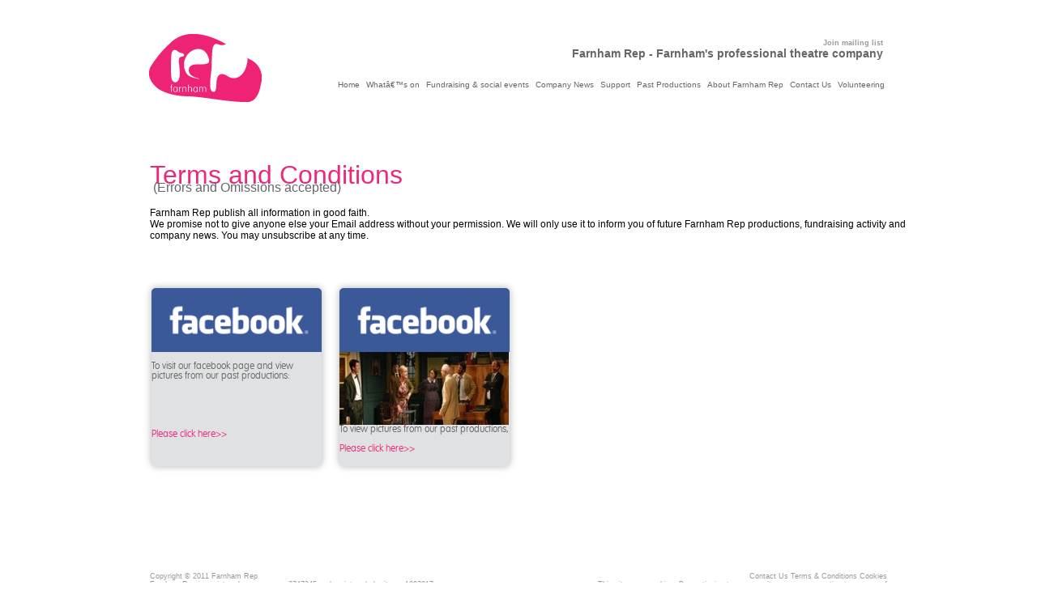

--- FILE ---
content_type: text/html
request_url: http://newfarnhamrep.co.uk/terms/
body_size: 2935
content:

<!DOCTYPE html PUBLIC "-//W3C//DTD XHTML 1.0 Transitional//EN" "http://www.w3.org/TR/xhtml1/DTD/xhtml1-transitional.dtd">
<html xmlns="http://www.w3.org/1999/xhtml" xml:lang="en" lang="en">
	<head>
		<!-- MINT SYSTEM DECLARATIONS -->
<meta name="SKYPE_TOOLBAR" content="SKYPE_TOOLBAR_PARSER_COMPATIBLE" />
<meta http-equiv="Content-Type" content="text/html; charset=utf-8" />

<title>Farnham Rep - Terms</title>

<meta name='description' content='Farnham Rep'/><meta name='keywords' content='Farnham Rep'/><meta name='author' content=''/>
<link href="/favicon.ico" rel="shortcut icon"/>


<!-- JQUERY - comment out if you dont need it -->
<script type="text/javascript" src="/mint-global/script/jquery.js"></script>
<script type="text/javascript" src="/mint-global/script/jqueryui.js"></script>

<!-- MINT ALWAYS REQUIRED FILES -->
<script src="/mint-global/script/util.js" type='text/javascript'></script>
<script src="/mint-global/script/mint.js" type='text/javascript'></script>
<link href="/mint-global/style/global.css" rel="stylesheet" type='text/css'/>

<!-- MINT ADMIN REQUIRED FILES -->

<!-- MODULE SPECIFIC FILES -->



<!-- MISC JAVASCRIPT -->
<script type='text/javascript'>
$(document).ready(function(){
		$('.menu_selected').parents("li").addClass("menu_selected");
	initSlide();});
	var _gaq = _gaq || [];
	_gaq.push(['_setAccount', '']);
	_gaq.push(['_trackPageview']);

	(function() {
	var ga = document.createElement('script'); ga.type = 'text/javascript'; ga.async = true;
	ga.src = ('https:' == document.location.protocol ? 'https://ssl' : 'http://www') + '.google-analytics.com/ga.js';
	var s = document.getElementsByTagName('script')[0]; s.parentNode.insertBefore(ga, s);
	})();

</script>
<!-- MISC CSS -->
<style type='text/css' id='menu_style'>
#mint_admin_bar_menu:hover{
		height:300px;
}
</style>
		
		<!-- PROJECT SPECIFIC FILES - edit as neccesary -->
		<link href="/mint-project/style/main.css" rel="stylesheet" type="text/css" />
		<script src="/mint-project/script/landing.js" type='text/javascript'></script>
		<style type='text/css' id='menu_style'>
			body{
			}
			#header{
				color:#666666;
			}		
			#tabs a{
				color:#666666;
			}
			#tabs > ul > li:hover div a{
				color:#ED287C !important;
			}			
			#tabs a:hover{
				color:#ED287C !important;
			}
			.menu_selected div a{
				color:#ED287C !important;
			}
			.colour_text{
				color:#ED287C !important;
			}
			a { text-decoration: none; color:#ED287C; !important}
			a:hover { text-decoration: underline; color:#000; !important}
	</style>	</head>

	<body >
		<!-- ADMIN REQUIRED MINT ADMIN -->
				<!-- APPENDS REQUIRED FOR SOME MINT FUNCTIONS-->
		<div id='appends'></div>
		<div id='overdiv'>
			<div id='header'>
				<div id='head_middle'>
	<div id='logo'>
	<a href='/' style='border:none'>
	<img src='/mint-project/style/images/logo_pink.jpg' alt='Rep Logo White'/>	</a>
	</div>
	<div id='header_text'>
		<a style='color:#999;font-size:9px;font-weight:bold' href='mailto:info@farnhamrep.co.uk?subject=Please send me updates on your activities. My name is (below):"'>Join mailing list</a><br/>
		<span>Farnham Rep - Farnham's professional theatre company</span>
	</div>
	<div id='tabs'>
		<ul><li  id='_home' onmouseover='showNav(this)'><div onclick='window.location.href="/"'><a href='/'>Home</a></div></li><li  id='_what-s-on' onmouseover='showNav(this);'><div onclick='window.location.href="/what-s-on/"'><a href='/what-s-on/'>Whatâ€™s on</a></div></li><li  id='_fundraising-social-e' onmouseover='showNav(this);'><div onclick='window.location.href="/fundraising-social-e/"'><a href='/fundraising-social-e/'>Fundraising &amp; social events</a></div></li><li  id='_company-news' onmouseover='showNav(this);'><div onclick='window.location.href="/company-news/"'><a href='/company-news/'>Company News</a></div></li><li  id='_support-tests' onmouseover='showNav(this);'><div onclick='window.location.href="/support-tests/"'><a href='/support-tests/'>Support</a></div></li><li  id='_past-productions' onmouseover='showNav(this);'><div onclick='window.location.href="/past-productions/"'><a href='/past-productions/'>Past Productions</a></div></li><li  id='_about' onmouseover='showNav(this);'><div onclick='window.location.href="/about/"'><a href='/about/'>About Farnham Rep</a></div></li><li  id='_contact' onmouseover='showNav(this);'><div onclick='window.location.href="/contact/"'><a href='/contact/'>Contact Us</a></div></li><li  id='_volunteering' onmouseover='showNav(this);'><div onclick='window.location.href="/volunteering/"'><a href='/volunteering/'>Volunteering</a></div></li></ul>	</div>
</div>
<div class='clear'></div>			</div>
			
			<div class='clear'></div>
			
			<div id='main'>
				
<div id='main_field' style='margin-top:55px;' class='mint_field mf_1'><div style="line-height:16px"><font style="font-family: Vaglight;" size="7"><font style="color: rgb(85, 85, 85);" size="6"><br/></font></font></div><div style="line-height:16px">
<font face="arial"><font size="6" color="#ed287c">Terms and Conditions</font><font style="font-size: -webkit-xxx-large; color: rgb(85, 85, 85); " size="6">&nbsp;</font></font></div><div style="line-height:16px"><font face="arial"><font><font style="color: rgb(85, 85, 85); " size="3">&nbsp;</font><font size="3" color="#666666">(</font></font><font size="3" color="#666666">Errors and Omissions accepted)</font></font></div><div style="line-height:16px"><font face="arial"><br/>
</font></div>
<font face="arial">Farnham Rep publish all information in good faith.&nbsp;</font><div><font face="arial">We promise not to give anyone else your Email address without your 
permission. We will only use it to inform you of future Farnham Rep 
productions, fundraising activity and company news. You may unsubscribe at any time.<br/></font><br/><br/></div></div>

<div id="bottom_widgets" class=" widget_area widget_bottom_area widget_drag_x">
  <div id='widget_269947380' class='mint_widget mint_field pinkWidget'><img src="/mint-project/uploads/894919712.png" alt="image alt"/><div><br/></div><div><font face="Vaglight" color="#666666">To visit our facebook page and view pictures from our past productions:</font></div><div><font face="Vaglight"><br/></font></div><div><font face="Vaglight"><br/></font></div><div><font face="Vaglight"><br/></font></div><div><font face="Vaglight"><br/></font></div><div><font face="Vaglight"><br/></font></div><div><font face="Vaglight" color="#0098d8"><a href="http://www.facebook.com/pages/Farnham-Rep/133949253335566?fref=ts">Please click here&gt;&gt;</a></font></div></div><div id='widget_927059591' class='mint_widget mint_field pinkWidget'><img src="/mint-project/uploads/894919712.png" alt="image alt"/><div><img src="/mint-project/uploads/415981748.JPG" alt="image alt"/></div><div><font face="Vaglight" color="#666666">To view pictures from our past productions,</font></div><div><font face="Vaglight"><br/></font></div><div><font face="Vaglight" color="#0098d8"><a href="https://www.facebook.com/pages/Farnham-Rep/133949253335566">Please click here&gt;&gt;</a></font></div></div>  <div class='clear'></div>
</div>			</div>
			
			<div class='clear'></div>
			
			<div id='footer'>
				<div id='foot_left'>
	Copyright &copy; 2011 Farnham Rep<br/>
	Farnham Rep is registered company no. 3747345 and registered charity no.1093817
</div>
<div id='foot_right'>
  <a href='/contact/'>Contact Us</a>   <a href='/terms/'>Terms &amp; Conditions</a>   <a href='/cookies/'>Cookies</a><br/>
  This site uses cookies. By continuing to use our site you are consenting to our use of cookies. <a href='/cookies/'>Click here for more information.</a>
  <br/>
  <br/>
  <a href="http://www.twitter.com/FarnhamRep" target='_blank'><img border="0" alt="Follow FarnhamRep on Twitter" src="http://twitter-badges.s3.amazonaws.com/t_mini-b.png"></a>
</div>
<div class='clear'></div>			</div>
		</div>
	</body>
</html>

--- FILE ---
content_type: text/css
request_url: http://newfarnhamrep.co.uk/mint-global/style/global.css
body_size: 204
content:
/* SLIDESHOW FUNCTIONALITY */
.sld_box{position:relative}
.slide{display:none;position:absolute;height:100%;width:100%}
.slide_show{display:block}
.slide_img{position:absolute;display:none;width:inherit;height:inherit}
.slide_img_show{display:inline}

/* WIDGET FUNCTIONALITY */
.widget_area{
	position:relative;
}



--- FILE ---
content_type: text/css
request_url: http://newfarnhamrep.co.uk/mint-project/style/main.css
body_size: 2009
content:
/*FONTS*/

@font-face {
    font-family: 'BPreplayRegular';
    src: url('fonts/bpreplay-webfont.eot');
    src: url('fonts/bpreplay-webfont.eot?#iefix') format('embedded-opentype'),
         url('fonts/bpreplay-webfont.woff') format('woff'),
         url('fonts/bpreplay-webfont.ttf') format('truetype'),
         url('fonts/bpreplay-webfont.svg#BPreplayRegular') format('svg');
    font-weight: normal;
    font-style: normal;
}
@font-face {
    font-family: 'Vaglight';
    src: url('fonts/vagrlsb_.eot');
    src: url('fonts/vagrlsb_.eot?#iefix') format('embedded-opentype'),
         url('fonts/vagrlsb_.woff') format('woff'),
         url('fonts/vagrlsb_.ttf') format('truetype'),
         url('fonts/vagrlsb_.svg#Vaglight') format('svg');
    font-weight: normal;
    font-style: normal;

}
* { 
	margin:0; 
	padding:0;
}
img{
	border:none;
}
ul{
	padding:15px;
}#tabs ul{padding:0px !important;}

body{ 
	border:0;
	font:12px Verdana,Arial,Helvetica,sans-serif; 
	color: #000000;
    font-family: Verdana,Arial,Helvetica,sans-serif;
}

a {text-decoration: none; color:#1967B1;}
a:hover {text-decoration: none; color:#3593C9;}

.fl{float:left}
.fr{float:right}

.center{
	text-align:center;
}
h2 {font-size:20px; color:red;}

.clear{
	clear:both;
}
#overdiv{
	width:950px;
	margin:auto;
}

/* HEADER */
#header_text{
	float:right;
	text-align:right;
	margin-top:-45px;
	margin-right:25px;
}
#header_text span:last-child{
	font-size:14px;
	font-weight:bold;
}
#head_middle > *{
	position:relative;
	top:-20px;
}
#logo{
	top:20px;
	left:19px;
	position:relative;
	height:93px;
	width:150px;
}
#header{
	margin-bottom:15px;
	z-index:81;
	top:20px;
	position:relative;
}
#head_top{
	margin-top:20px;
	float:right;
}#head_top div{
	float:left;
}
#tabs{
	float: right;
	width:815px;
}
#tabs ul{
	list-style:none;
	float:right;
	margin-right:15px;
}
#tabs > ul > li{
	height:24px;
	min-width:10px;
	color:#000;
	text-align:center;
	line-height:24px;
	font-size:12px;
	cursor:pointer;
	float:left;
	margin-right:8px;
}
#tabs ul li a{
	font-size:10px;
}
#tabs > ul > li:hover >ul{
	display:block;
}
#tabs ul li ul{
	margin-right:0px;
	z-index:101;
	position:relative;
	width:auto;
	display:none;
}
#tabs ul li ul li{
	background:#3593C9;
	padding:7px 0;
	min-width:104px;
	color:#ffffff;
	text-align:center;
	line-height:10px;
	font-size:9px;
	font-weight:bold;
	cursor:pointer;
	position:relative;
}
#tabs ul li ul li:hover{
	background-color:#1967B1;
}

#tabs > ul > li > ul > li:hover > ul{
	display:block;
}
#tabs ul li ul li ul{
	margin-right:0px;
	z-index:101;
	position:absolute;
	left:100%;
	top:0px;
	width:auto;
	display:none;
}
#tabs ul li ul li ul li{
	background:#3593C9;
	padding:7px 0;
	min-width:104px;
	color:#ffffff;
	text-align:center;
	line-height:10px;
	font-size:9px;
	font-weight:bold;
	cursor:pointer;
}
#tabs ul li ul li ul li:hover{
	background-color:#1967B1;
}
.mint_field {
	overflow:hidden;
}
.mint_field img{
	width:inherit;
}
.sld_img{
	position:absolute;
	display:none;
}
/* FOOTER */
#footer{
	font-size:9px;
	color:#999;
	margin-bottom:20px;
	margin-top:20px;
	z-index:81;
}
#footer a{color:#999}
#foot_left{
	float:left;
	width:450px;
	margin-left:20px;
}
#foot_left a{
	font-size:10px;
	margin:0 7px;
}
#foot_right{
	float:right;
	width:370px;
	text-align:right;
	margin-right:20px;
}
#foot_right img{
	margin-left:10px;
}

/* PAGE LAYOUT */

#main{
	min-height:500px;
}
#main_field{
	min-height:100px;
	width:100%;
	margin:0 0 10px 20px;
}
#slideshow_bg{
	height:570px;
	width:950px;
	z-index:80;
	position:relative;
	top:-130px;	
	overflow:visible !important;
}#slideshow_bg img{
	top:-2px;
	width:1024px !important;
	left:-36px;
	height:auto !important;
}
#slideshow_over{
	position:relative;
	top:-535px;
	min-height:100px;
	width:100%;
	z-index:81;
}
.white_box{
	position:relative;
	left:20px;
	background:url("images/white_bg_fade.png") 0 0 repeat;
	width:421px;
	min-height:50px;
	max-height:250px;
	float:left;
	-moz-border-radius:5px;
	-webkit-border-radius:5px;
	border-radius:5px;
	-moz-box-shadow: 0px 0px 10px #999; 
	-webkit-box-shadow: 0px 0px 10px #999; 
	box-shadow: 0px 0px 10px #999;
	padding:10px;
}
.white_box_small{
    background: url("images/white_bg_fade.png") repeat scroll 0 0 transparent;
    border-radius: 5px 5px 5px 5px;
    box-shadow: 0 0 10px #999999;
    float: left;
    left: 30px;
    line-height: 16px;
    margin: 0 10px 20px 13px;
    padding: 5px;
    position: relative;
    height: 110px;
    width: 200px;
}
.widget_field_bottom{
	position:relative;
	top:-470px;
	z-index:81;
	float:left;
	width:950px;
	min-height:200px;
}
#col_left{
	width:442px;
	float:left;
	min-height:100px;
	margin:20px 0 40px 20px
}
#col_right{
	float: right;
    margin-bottom: 40px;
    margin-right: 24px;
    margin-top: 20px;
    min-height: 100px;
    width: 440px;
}

/* Multi Field */
.multi_pod{
	width:100%;
	min-height:160px;
	margin:20px 0;
	position:relative;
}
.multi_image{
	width:210px;
	height:150px;
	float:left;
	margin:0 20px;
}.multi_text{
	width:675px;
	height:150px;
	float:left;
	line-height:1.5em;
}
.multi_field_area{
	width:100%;
	min-height:160px;
	margin:20px 0;
	position:relative;
}
.multiField_1{
	width:210px;
	height:150px;
	float:left;
	margin:0 20px;
}.multiField_2{
	width:675px;
	height:150px;
	float:left;
	line-height:1.5em;
}
/* SLIDESHOW FUNCTIONALITY */
.sld_box{position:relative}
.slide{display:none;position:absolute}
.slide_show{display:block}
.slide_img{position:absolute;display:none;width:inherit;height:inherit}
.slide_img_show{display:inline}

#page_title{
	font-size:38px;
	font-family:Vaglight;
	color:#666;
	margin-left:20px;
	margin-top:50px;
}
.widget_pod, .mint_widget{
	background-color:#E0E1E2;
	width:210px;
	height:220px;
	float:left;
	margin-left:22px;
	-moz-border-radius:5px;
	-webkit-border-radius:5px;
	border-radius:5px;
	-moz-box-shadow: 0px 0px 10px #b0b0b0; 
	-webkit-box-shadow: 0px 0px 10px #b0b0b0; 
	box-shadow: 0px 0px 10px #b0b0b0;
	line-height:12px;
}
.widget_pod a{
	color:#666 !important;
}
.widget_pod a:hover{
	color:#000 !important;
	text-decoration:underline !important;
}
#bottom_widgets{
	margin-top:30px;
}
#bottom_widgets > .field_buttons{
	top:-20px;
}
.mint_admin_crop{display:none}

--- FILE ---
content_type: text/javascript
request_url: http://newfarnhamrep.co.uk/mint-global/script/mint.js
body_size: 943
content:
var sliders = new Array();
function initSlide()
{
	$(".slide").each(function()
	{
		$(this).parent().addClass("sld_box");
		if(!$(this).hasClass("slide_show"))
			$(this).css("display","none");
	});
	$(".sld_box").each(function()
	{
		if(!sliders[this.id])
		{
			$(this).find(".slide:first").css("display","block");
			$(this).find(".slide_img:first").css("display","inline");
			setTimeout("loopSlide('"+this.id+"');",$("#"+this.id+" > .slide_timing").attr("value"));
			sliders[this.id]=2;
		}
	});
}
function loopSlide(eleid)
{
	var lp=true;
	var nxt=false;
	var tim=$("#"+eleid+" > .slide_timing").attr("value");
	var typ=$("#"+eleid+" > .slide_type").attr("value");
	var xx=0;
	var slide_no=sliders[eleid];
	if(!sliders[eleid])
		slide_no=2;
	if(slide_no>$("#"+eleid+" > .slide").size())
		slide_no=1;
	var slide_before = slide_no-1
	if(slide_before<=0)
		slide_before=$("#"+eleid+" > .slide").size();
	sliders[eleid]=slide_no+1;
	switch(typ)
	{
		case "fade":
			$("#"+eleid).find(".slide_"+slide_before+", .slide_img_"+slide_before).fadeOut( (tim/4) ,function(){this.style.display="none"} );
			
			$("#"+eleid).find(".slide_"+slide_no+", .slide_img_"+slide_no).fadeIn( (tim/4) );
			break;
		case "pulse":
			$("#"+eleid).find(".slide_"+slide_before+", .slide_img_"+slide_before).css( "display" , "none" );
			
			$("#"+eleid).find(".slide_"+slide_no+", .slide_img_"+slide_no).fadeIn( (tim/4) );
			break;
		case "slidethrough":
			$("#"+eleid).find(".slide_"+slide_before+", .slide_img_"+slide_before).animate({"left":"-"+$("#"+eleid).width()+"px"},(tim/2));
			
			$("#"+eleid).find(".slide_"+slide_no).css({"left" : $("#"+eleid).width()+"px", "display" : "block"} );
			$("#"+eleid).find(".slide_img_"+slide_no).css({"left" : $("#"+eleid).width()+"px", "display" : "inline"} );
			
			$("#"+eleid).find(".slide_"+slide_no+", .slide_img_"+slide_no).animate({"left":"0"},(tim/2));
			break;
		case "slidein":
			$("#"+eleid).find(".slide, .slide_img").css({"z-index":"298","display":"none"});
			$("#"+eleid).find(".slide_"+slide_before+", .slide_img_"+slide_before).css({"z-index":"299","display":"block"});
			
			$("#"+eleid).find(".slide_"+slide_no).css({"left" : $("#"+eleid).width()+"px", "display" : "block", "z-index" : "300"} );
			$("#"+eleid).find(".slide_img_"+slide_no).css({"left" : $("#"+eleid).width()+"px", "display" : "inline", "z-index" : "300"} );
			
			$("#"+eleid).find(".slide_"+slide_no+", .slide_img_"+slide_no).animate({"left":"0"},(tim/2));
			break;
		case "slidefade":
			$("#"+eleid).find(".slide_"+slide_before+", .slide_img_"+slide_before).fadeOut((tim/4));
			
			$("#"+eleid).find(".slide_"+slide_no).css({"left" : $("#"+eleid).width()+"px", "display" : "block"} );
			$("#"+eleid).find(".slide_img_"+slide_no).css({"left" : $("#"+eleid).width()+"px", "display" : "inline"} );
			
			$("#"+eleid).find(".slide_"+slide_no+", .slide_img_"+slide_no).animate({"left":"0"},(tim/2));
			break;
	}
	setTimeout("loopSlide('"+eleid+"');",tim);
	$(".slide_control_"+eleid+" > .slide_tracker_on").removeClass("slide_tracker_on");
	$(".slide_control_"+eleid+" > #slide_tracker_"+slide_no).addClass("slide_tracker_on");
}
$(document).ready(function()
{
	$(".widget_drag_x").sortable(
	{
		axis:"x",
		handle:".mint_admin_widget_handle",
		items:".mint_widget",
		update: function(){updateWidgetPos($(this)[0].className.split(" ")[0])}
	});
	$(".widget_drag_y").sortable(
	{
		axis:"y",
		handle:".mint_admin_widget_handle",
		items:".mint_widget",
		update: function(){updateWidgetPos($(this)[0].className.split(" ")[0])}
	});
})


--- FILE ---
content_type: text/javascript
request_url: http://newfarnhamrep.co.uk/mint-project/script/landing.js
body_size: 20
content:
function showNav(){}

--- FILE ---
content_type: text/javascript
request_url: http://newfarnhamrep.co.uk/mint-global/script/util.js
body_size: 1443
content:
// Copyright Mintedbox 2011
function capitalise(str)
{var letter=str.substr(0,1);return letter.toUpperCase()+str.substr(1);}
function refreshNow()
{document.cookie="mint_sh="+window.scrollY+"; path=/";window.location.href=window.location.href;}
function el(id)
{try{return document.getElementById(id);}catch(e){console.log("element error - "+id);}}
function vl(id)
{if(el(id))return el(id).tagName.toLowerCase()=="div" || el(id).tagName.toLowerCase()=="span" ? el(id).innerHTML : el(id).value;else return false;}
function svl(id,vv)
{if(el(id).nodeName.toLowerCase()=="select"){$("#"+id).children("option").each(function(ind,vl){if($(this).attr("value").toLowerCase() == vv.toLowerCase() || vv.toLowerCase() == $(this).attr("value").toLowerCase()){el(id).selectedIndex=ind;return ind;}});return false;}else return el(id).value=vv;}
function addEl(type,id,target,clname)
{if(el(target)&&!el(id))
{var newdiv=document.createElement(type);newdiv.setAttribute('id',id);el(target).appendChild(newdiv);if(clname){el(id).className=clname;}
return el(id);}
else if(el(id))
return el(id);}
function rmEl(element_id,parent_id)
{if(el(element_id)&&el(parent_id))
{el(parent_id).removeChild(el(element_id));}}
function getWidth()
{var widChk=document.createElement('div');widChk.setAttribute('style','height:100%;width:100%;position:fixed;');widChk.setAttribute('id','wid');document.body.appendChild(widChk);var tmpw=el("wid").offsetWidth;tmpw=tmpw-5;document.body.removeChild(document.getElementById("wid"));return tmpw;}
function getHeight()
{var widChk=document.createElement('div');widChk.setAttribute('style','height:100%;width:100%;position:fixed;');widChk.setAttribute('id','wid');document.body.appendChild(widChk);var tmpw=el("wid").offsetHeight;tmpw=tmpw-5;document.body.removeChild(document.getElementById("wid"));if(tmpw<10)
{tmpw=500;}
return tmpw;}
function ucfirst(string)
{return string.charAt(0).toUpperCase()+string.slice(1);}
function findPos(aa)
{try{var obj=el(aa);var curleft=curtop=0;if(obj.offsetParent)
{do
{curleft+=obj.offsetLeft;curtop+=obj.offsetTop;}
while(obj=obj.offsetParent);return[curleft,curtop];}}
catch(ee){}}
function frp(aa,bb)
{var a1,b1;a1=findPos(aa);b1=findPos(bb);return [b1[0]-a1[0],b1[1]-a1[1]];}
function pos2Mouse(event,divid,offX,offY)
{var xpos=event.clientX;var ypos=event.clientY+getScrollY();if(offX){xpos+=offX;}
if(offY){ypos+=offY;}
el(divid).style.top=ypos+"px";el(divid).style.left=xpos+"px";if((getWidth()-10)<xpos+el(divid).offsetWidth)
{xpos-=(el(divid).offsetWidth+10);ypos-=10;}}
function pos2(elthis,elthat,size,offX,offY)
{if(el(elthis).style.position!="absolute"){el(elthis).style.position="absolute";}
if(!offX){offX=0;}
if(!offY){offY=0;}
var pp=findPos(elthat);el(elthis).style.left=(pp[0]+parseInt(offX))+"px";el(elthis).style.top=(pp[1]+parseInt(offY))+"px";if(size)
{el(elthis).style.width=el(elthat).style.width;el(elthis).style.height=el(elthat).style.height;}}
function isDOM(o)
{return(typeof HTMLElement==="object"?o instanceof HTMLElement:typeof o==="object"&&o.nodeType===1&&typeof o.nodeName==="string");}
function onEnter(eve,func)
{if (window.event) keycode = window.event.keyCode;else if (eve) keycode = eve.which;if (keycode == 13 && func) eval(func+"();");}
function getScrollY()
{var scrOfY = 0;try{if( typeof( window.pageYOffset ) == 'number' )	scrOfY = window.pageYOffset;else if( document.body && ( document.body.scrollLeft || document.body.scrollTop ) )	scrOfY = document.body.scrollTop;else if( document.documentElement && ( document.documentElement.scrollLeft || document.documentElement.scrollTop ) )	scrOfY = document.documentElement.scrollTop;return scrOfY;}catch(ee){}}
